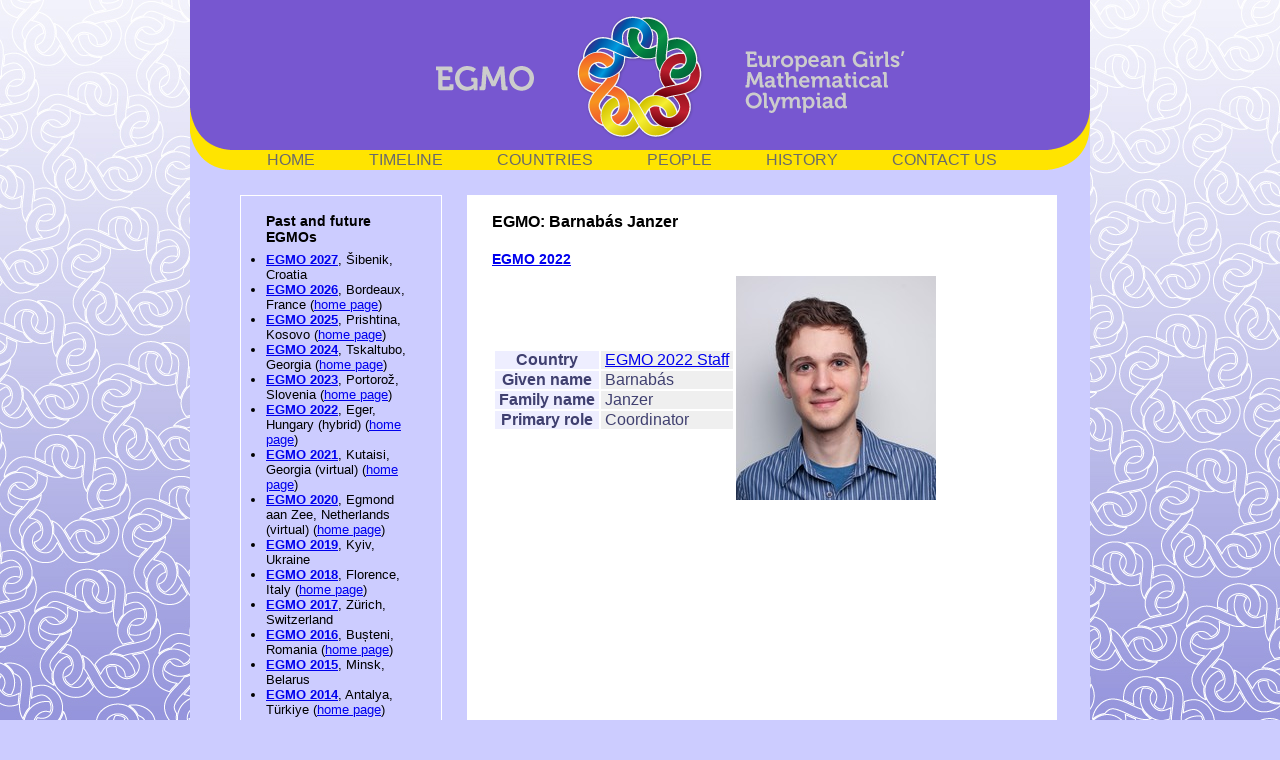

--- FILE ---
content_type: text/html
request_url: https://www.egmo.org/people/person2138/
body_size: 1464
content:
<!DOCTYPE html>
<html lang="en">
<head>
<meta http-equiv="Content-Type" content="text/html; charset=UTF-8">
<title>European Girls’ Mathematical Olympiad: Barnabás Janzer</title>
<meta property="og:image" content="https://www.egmo.org/logo.png">
<base href="https://www.egmo.org/people/person2138/">
<link rel="shortcut icon" href="https://www.egmo.org/favicon.ico">
<link rel="stylesheet" href="https://www.egmo.org/egmo.css?v=20240506" type="text/css">
<link rel="canonical" href="https://www.egmo.org/people/person2138/">
</head>
<body><div id="egmo-body">
<div id="egmo-head">
<div id="egmo-logo">
</div>
<div id="egmo-navbar">
<p><span class="egmo-navitem"><a class="egmo-navlink" href="/">HOME</a></span><span class="egmo-navspace"> </span><span class="egmo-navitem"><a class="egmo-navlink" href="/egmos/">TIMELINE</a></span><span class="egmo-navspace"> </span><span class="egmo-navitem"><a class="egmo-navlink" href="/countries/">COUNTRIES</a></span><span class="egmo-navspace"> </span><span class="egmo-navitem"><a class="egmo-navlink" href="/people/">PEOPLE</a></span><span class="egmo-navspace"> </span><span class="egmo-navitem"><a class="egmo-navlink" href="/history/">HISTORY</a></span><span class="egmo-navspace"> </span><span class="egmo-navitem"><a class="egmo-navlink" href="/contact/">CONTACT&nbsp;US</a></span><span class="egmo-navspace"> </span></p>
</div>
</div>
<div id="egmo-content">
<table id="egmo-content-table">
<tr>
<td id="egmo-news">
<h2>Past and future EGMOs</h2>
<ul>
<li><strong><a href="/egmos/egmo16/">EGMO 2027</a></strong>, Šibenik, Croatia</li>
<li><strong><a href="/egmos/egmo15/">EGMO 2026</a></strong>, Bordeaux, France (<a href="https://egmo2026.fr/" target="_blank">home page</a>)</li>
<li><strong><a href="/egmos/egmo14/">EGMO 2025</a></strong>, Prishtina, Kosovo (<a href="https://egmo2025.com/" target="_blank">home page</a>)</li>
<li><strong><a href="/egmos/egmo13/">EGMO 2024</a></strong>, Tskaltubo, Georgia (<a href="https://egmo2024.ge/" target="_blank">home page</a>)</li>
<li><strong><a href="/egmos/egmo12/">EGMO 2023</a></strong>, Portorož, Slovenia (<a href="https://egmo2023.dmfa.si/" target="_blank">home page</a>)</li>
<li><strong><a href="/egmos/egmo11/">EGMO 2022</a></strong>, Eger, Hungary (hybrid) (<a href="https://egmo2022.hu/" target="_blank">home page</a>)</li>
<li><strong><a href="/egmos/egmo10/">EGMO 2021</a></strong>, Kutaisi, Georgia (virtual) (<a href="https://egmo2021.atsu.edu.ge/" target="_blank">home page</a>)</li>
<li><strong><a href="/egmos/egmo9/">EGMO 2020</a></strong>, Egmond aan Zee, Netherlands (virtual) (<a href="https://egmo2020.nl/" target="_blank">home page</a>)</li>
<li><strong><a href="/egmos/egmo8/">EGMO 2019</a></strong>, Kyiv, Ukraine</li>
<li><strong><a href="/egmos/egmo7/">EGMO 2018</a></strong>, Florence, Italy (<a href="http://www.egmo2018.org/" target="_blank">home page</a>)</li>
<li><strong><a href="/egmos/egmo6/">EGMO 2017</a></strong>, Zürich, Switzerland</li>
<li><strong><a href="/egmos/egmo5/">EGMO 2016</a></strong>, Bușteni, Romania (<a href="https://egmo.ssmr.ro/" target="_blank">home page</a>)</li>
<li><strong><a href="/egmos/egmo4/">EGMO 2015</a></strong>, Minsk, Belarus</li>
<li><strong><a href="/egmos/egmo3/">EGMO 2014</a></strong>, Antalya, Türkiye (<a href="https://egmo2014.tubitak.gov.tr/" target="_blank">home page</a>)</li>
<li><strong><a href="/egmos/egmo2/">EGMO 2013</a></strong>, Luxembourg City, Luxembourg</li>
<li><strong><a href="/egmos/egmo1/">EGMO 2012</a></strong>, Cambridge, United Kingdom (<a href="https://www.egmo2012.org.uk/" target="_blank">home page</a>)</li>
</ul>
</td>
<td id="egmo-main">

<h1>EGMO: Barnabás Janzer</h1>

<h2><a href="/egmos/egmo11/">EGMO 2022</a></h2>
<table>
<tr><td>
<table class="egmo-list">
<tr><th>Country</th><td><a href="/egmos/egmo11/countries/country83/">EGMO 2022 Staff</a></td></tr>
<tr><th>Given name</th><td>Barnabás</td></tr>
<tr><th>Family name</th><td>Janzer</td></tr>
<tr><th>Primary role</th><td>Coordinator</td></tr>
</table>
</td><td>
<a href="https://www.egmo.org/people/person2138/photo11.jpg"><img alt="" src="https://www.egmo.org/people/person2138/photo11-t200.jpg" width="200"></a></td></tr>
</table>

</td>
</tr>
</table>
</div>
<div id="egmo-foot">
<div id="egmo-sponsors-text">
<p class="egmo-foot-text">Based on a design by:</p>
</div>
<div id="egmo-sponsors-logos">
<p><a href="http://www.evansgraphic.co.uk/" target="_blank"><img width="133"
height="34" src="/logo-evansbleep.png"
alt="Andrew Evans Graphic Design"></a></p>
</div>
<div id="egmo-social-text">
<p class="egmo-foot-social-text"><a class="egmo-foot-social-link" href="/data-protection/">EGMO data protection information</a></p>
</div>
<div id="egmo-social-logos">
<a href="https://www.linkedin.com/company/european-girls-mathematical-olympiad" target="_blank"><img
width="34" height="34" src="/logo-linkedin.png" alt="LinkedIn"></a>
</div>
</div>
</div>
</body>
</html>
